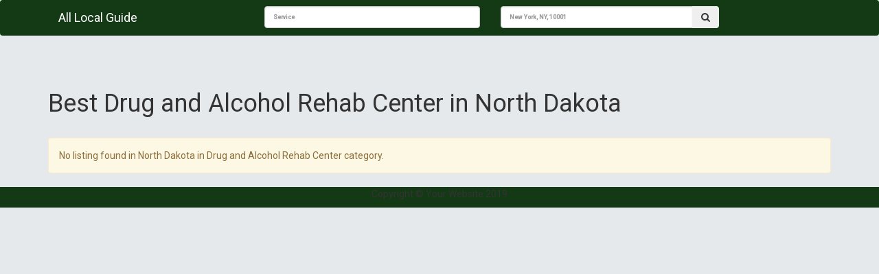

--- FILE ---
content_type: text/html; charset=UTF-8
request_url: https://alllocalguide.com/category/drug-and-alcohol-rehab-center/nd.html
body_size: 1469
content:
<!DOCTYPE html>
<html lang="en">

<head><meta http-equiv="Content-Type" content="text/html; charset=utf-8">

  
  <meta name="viewport" content="width=device-width, initial-scale=1, shrink-to-fit=no">
  

  <meta name="description" content="Find The Best Local Drug and Alcohol Rehab Center in North Dakota - Contact and review the best local business. Connect with the right Drug and Alcohol Rehab Center located in North Dakota - Alllocalguide.com" />
<title>Find Local Drug and Alcohol Rehab Center in North Dakota - Alllocalguide.com</title>

  <!-- Bootstrap core CSS -->
    <link href="/css/bootstrap.min.css" rel="stylesheet">


    <link href="/css/style.css" rel="stylesheet">
  

  <!-- Custom styles for this template -->
  <link href="/css/business-frontpage.css" rel="stylesheet">
  <link type="text/css" href="https://stackpath.bootstrapcdn.com/font-awesome/4.7.0/css/font-awesome.min.css" rel="stylesheet">
  <script src="/vendor/jquery/jquery.min.js"></script
  
  <!-- JS file -->
<script src="/css/jquery.easy-autocomplete.min.js"></script> 

<!-- CSS file -->
<link rel="stylesheet" href="/css/easy-autocomplete.min.css"> 

<!-- Additional CSS Themes file - not required-->
<link rel="stylesheet" href="/css/easy-autocomplete.themes.min.css"> 

</head>

<body>

  <!-- Navigation -->
  <nav class="navbar navbar-expand-lg navbar-dark bg-dark">
    <div class="container">
     <div class="col-md-3">
      <a class="navbar-brand" href="https://alllocalguide.com">All Local Guide</a>
      </div>
      <div class="col-md-9">
      
            <form  action="/search.html" method="POST">
                 <div class="col-sm-3 col-md-5 left">
                    
                        <div class="">
                            <input type="text" id="services" name="service" class="form-control search-slt" placeholder="Service">
                        </div>
                    
                    </div>
                 <div class="col-sm-3 col-md-5 left">
                    
                    <div class="input-group">
                        <input type="text" class="form-control search-slt" id="location" name="location" placeholder="New York, NY, 10001">
                        <div class="input-group-btn">
                            <button class="btn header-btn" type="submit"><i class="fa fa-search" aria-hidden="true"></i></button>
                        </div>
                    </div>
                    
                </div>
            </form>
        </div>
        
      </div>
    
  </nav>
  

    <section id="main-content">
    <div class="container">
        <div class="padding-box p-3 clearfix"></div>
        <div id="pageTitle">
            <h1>Best Drug and Alcohol Rehab Center in North Dakota </h1>
        </div>

        <div class="row">
            <div class="col-md-12">
                <div class="alert alert-warning">No listing found in North Dakota in Drug and Alcohol Rehab Center category.</div>                <ul class="catList">
                                    </ul>
            </div>
        </div>
    </div>
</seciton> 
 
 
  <!-- Footer -->
  <footer class="py-5 bg-dark">
    <div class="container">
      <p class="m-0 text-center text-white">Copyright &copy; Your Website 2019</p>
    </div>
    <!-- /.container -->
  </footer>

  <!-- Bootstrap core JavaScript -->
  
  
  <script src="/js/bootstrap.min.js"></script
  
  <script src="/vendor/bootstrap/js/bootstrap.bundle.min.js"></script>
  
    <script src="/js/manage.min.js"></script> 
  <script>
      var options = {
    	url: "/json-data/services.json",
    
    	getValue: "name",
    
    	list: {
    		match: {
    			enabled: true
    		}
    	    }
        };
        
        var options2 = {
    	url: "/json-data/city-data.json",
    
    	getValue: "name",
    
    	list: {
    		match: {
    			enabled: true
    		}
    	    }
        };
    
        $("#services").easyAutocomplete(options);
        $("#location").easyAutocomplete(options2);
        /*$(".easy-autocomplete").css('width',"85%");*/
    </script>

<script defer src="https://static.cloudflareinsights.com/beacon.min.js/vcd15cbe7772f49c399c6a5babf22c1241717689176015" integrity="sha512-ZpsOmlRQV6y907TI0dKBHq9Md29nnaEIPlkf84rnaERnq6zvWvPUqr2ft8M1aS28oN72PdrCzSjY4U6VaAw1EQ==" data-cf-beacon='{"version":"2024.11.0","token":"50174eb68f394cb5b5b2eb2e001c33fa","r":1,"server_timing":{"name":{"cfCacheStatus":true,"cfEdge":true,"cfExtPri":true,"cfL4":true,"cfOrigin":true,"cfSpeedBrain":true},"location_startswith":null}}' crossorigin="anonymous"></script>
</body>

</html>